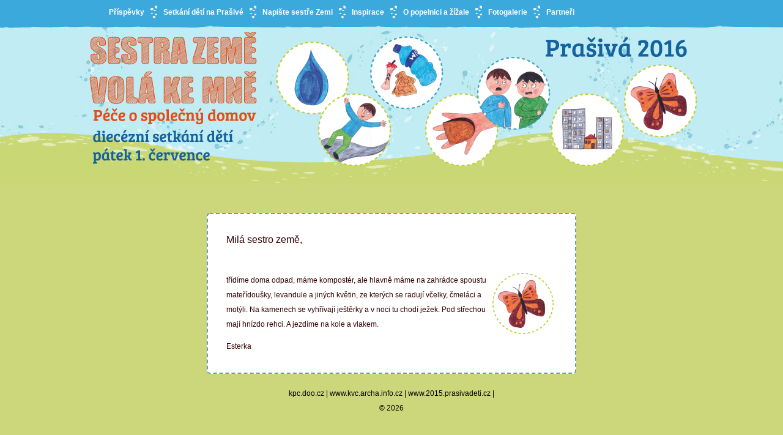

--- FILE ---
content_type: text/html; charset=UTF-8
request_url: https://prasiva2016.prorodiny.cz/esterka/
body_size: 4766
content:
<!DOCTYPE html PUBLIC "-//W3C//DTD XHTML 1.0 Transitional//EN" "http://www.w3.org/TR/xhtml1/DTD/xhtml1-transitional.dtd">
<html xmlns="http://www.w3.org/1999/xhtml" lang="cs">
<head profile="http://gmpg.org/xfn/11">
<meta http-equiv="Content-Type" content="text/html; charset=UTF-8" />
<title>Esterka | Prašivá 2016</title>
<meta name="keywords" content="děti, prašivá, setkání, biskup, otec, diecéze, chléb, zrnka, víra, 1.července, pouť, pomoc, sant egidio" />
<meta name="Author" content="Prašivá" />
<meta name="description" content="Prašivá 2015, Diecézní setkání dětí s otcem biskupem" />
<meta name="robots" content="index, all" />
<meta name="googlebot" content="snippet, archive" />

<link rel="stylesheet" href="https://prasiva2016.prorodiny.cz/wp-content/themes/sykorska/style.css" type="text/css" media="screen" />
<!--[if IE 6]><link rel="stylesheet" href="https://prasiva2016.prorodiny.cz/wp-content/themes/sykorska/style.ie6.css" type="text/css" media="screen" /><![endif]-->
<!--[if IE 7]><link rel="stylesheet" href="https://prasiva2016.prorodiny.cz/wp-content/themes/sykorska/style.ie7.css" type="text/css" media="screen" /><![endif]-->
<link rel="pingback" href="https://prasiva2016.prorodiny.cz/xmlrpc.php" />
<meta name='robots' content='max-image-preview:large' />
<link rel='dns-prefetch' href='//s.w.org' />
<link rel="alternate" type="application/rss+xml" title="Prašivá 2016 &raquo; RSS zdroj" href="https://prasiva2016.prorodiny.cz/feed/" />
<link rel="alternate" type="application/rss+xml" title="Prašivá 2016 &raquo; RSS komentářů" href="https://prasiva2016.prorodiny.cz/comments/feed/" />
<link rel="alternate" type="application/rss+xml" title="Prašivá 2016 &raquo; RSS komentářů pro Esterka" href="https://prasiva2016.prorodiny.cz/esterka/feed/" />
<script type="text/javascript">
window._wpemojiSettings = {"baseUrl":"https:\/\/s.w.org\/images\/core\/emoji\/13.1.0\/72x72\/","ext":".png","svgUrl":"https:\/\/s.w.org\/images\/core\/emoji\/13.1.0\/svg\/","svgExt":".svg","source":{"concatemoji":"https:\/\/prasiva2016.prorodiny.cz\/wp-includes\/js\/wp-emoji-release.min.js?ver=5.9.12"}};
/*! This file is auto-generated */
!function(e,a,t){var n,r,o,i=a.createElement("canvas"),p=i.getContext&&i.getContext("2d");function s(e,t){var a=String.fromCharCode;p.clearRect(0,0,i.width,i.height),p.fillText(a.apply(this,e),0,0);e=i.toDataURL();return p.clearRect(0,0,i.width,i.height),p.fillText(a.apply(this,t),0,0),e===i.toDataURL()}function c(e){var t=a.createElement("script");t.src=e,t.defer=t.type="text/javascript",a.getElementsByTagName("head")[0].appendChild(t)}for(o=Array("flag","emoji"),t.supports={everything:!0,everythingExceptFlag:!0},r=0;r<o.length;r++)t.supports[o[r]]=function(e){if(!p||!p.fillText)return!1;switch(p.textBaseline="top",p.font="600 32px Arial",e){case"flag":return s([127987,65039,8205,9895,65039],[127987,65039,8203,9895,65039])?!1:!s([55356,56826,55356,56819],[55356,56826,8203,55356,56819])&&!s([55356,57332,56128,56423,56128,56418,56128,56421,56128,56430,56128,56423,56128,56447],[55356,57332,8203,56128,56423,8203,56128,56418,8203,56128,56421,8203,56128,56430,8203,56128,56423,8203,56128,56447]);case"emoji":return!s([10084,65039,8205,55357,56613],[10084,65039,8203,55357,56613])}return!1}(o[r]),t.supports.everything=t.supports.everything&&t.supports[o[r]],"flag"!==o[r]&&(t.supports.everythingExceptFlag=t.supports.everythingExceptFlag&&t.supports[o[r]]);t.supports.everythingExceptFlag=t.supports.everythingExceptFlag&&!t.supports.flag,t.DOMReady=!1,t.readyCallback=function(){t.DOMReady=!0},t.supports.everything||(n=function(){t.readyCallback()},a.addEventListener?(a.addEventListener("DOMContentLoaded",n,!1),e.addEventListener("load",n,!1)):(e.attachEvent("onload",n),a.attachEvent("onreadystatechange",function(){"complete"===a.readyState&&t.readyCallback()})),(n=t.source||{}).concatemoji?c(n.concatemoji):n.wpemoji&&n.twemoji&&(c(n.twemoji),c(n.wpemoji)))}(window,document,window._wpemojiSettings);
</script>
<style type="text/css">
img.wp-smiley,
img.emoji {
	display: inline !important;
	border: none !important;
	box-shadow: none !important;
	height: 1em !important;
	width: 1em !important;
	margin: 0 0.07em !important;
	vertical-align: -0.1em !important;
	background: none !important;
	padding: 0 !important;
}
</style>
	<link rel='stylesheet' id='wp-block-library-css'  href='https://prasiva2016.prorodiny.cz/wp-includes/css/dist/block-library/style.min.css?ver=5.9.12' type='text/css' media='all' />
<style id='global-styles-inline-css' type='text/css'>
body{--wp--preset--color--black: #000000;--wp--preset--color--cyan-bluish-gray: #abb8c3;--wp--preset--color--white: #ffffff;--wp--preset--color--pale-pink: #f78da7;--wp--preset--color--vivid-red: #cf2e2e;--wp--preset--color--luminous-vivid-orange: #ff6900;--wp--preset--color--luminous-vivid-amber: #fcb900;--wp--preset--color--light-green-cyan: #7bdcb5;--wp--preset--color--vivid-green-cyan: #00d084;--wp--preset--color--pale-cyan-blue: #8ed1fc;--wp--preset--color--vivid-cyan-blue: #0693e3;--wp--preset--color--vivid-purple: #9b51e0;--wp--preset--gradient--vivid-cyan-blue-to-vivid-purple: linear-gradient(135deg,rgba(6,147,227,1) 0%,rgb(155,81,224) 100%);--wp--preset--gradient--light-green-cyan-to-vivid-green-cyan: linear-gradient(135deg,rgb(122,220,180) 0%,rgb(0,208,130) 100%);--wp--preset--gradient--luminous-vivid-amber-to-luminous-vivid-orange: linear-gradient(135deg,rgba(252,185,0,1) 0%,rgba(255,105,0,1) 100%);--wp--preset--gradient--luminous-vivid-orange-to-vivid-red: linear-gradient(135deg,rgba(255,105,0,1) 0%,rgb(207,46,46) 100%);--wp--preset--gradient--very-light-gray-to-cyan-bluish-gray: linear-gradient(135deg,rgb(238,238,238) 0%,rgb(169,184,195) 100%);--wp--preset--gradient--cool-to-warm-spectrum: linear-gradient(135deg,rgb(74,234,220) 0%,rgb(151,120,209) 20%,rgb(207,42,186) 40%,rgb(238,44,130) 60%,rgb(251,105,98) 80%,rgb(254,248,76) 100%);--wp--preset--gradient--blush-light-purple: linear-gradient(135deg,rgb(255,206,236) 0%,rgb(152,150,240) 100%);--wp--preset--gradient--blush-bordeaux: linear-gradient(135deg,rgb(254,205,165) 0%,rgb(254,45,45) 50%,rgb(107,0,62) 100%);--wp--preset--gradient--luminous-dusk: linear-gradient(135deg,rgb(255,203,112) 0%,rgb(199,81,192) 50%,rgb(65,88,208) 100%);--wp--preset--gradient--pale-ocean: linear-gradient(135deg,rgb(255,245,203) 0%,rgb(182,227,212) 50%,rgb(51,167,181) 100%);--wp--preset--gradient--electric-grass: linear-gradient(135deg,rgb(202,248,128) 0%,rgb(113,206,126) 100%);--wp--preset--gradient--midnight: linear-gradient(135deg,rgb(2,3,129) 0%,rgb(40,116,252) 100%);--wp--preset--duotone--dark-grayscale: url('#wp-duotone-dark-grayscale');--wp--preset--duotone--grayscale: url('#wp-duotone-grayscale');--wp--preset--duotone--purple-yellow: url('#wp-duotone-purple-yellow');--wp--preset--duotone--blue-red: url('#wp-duotone-blue-red');--wp--preset--duotone--midnight: url('#wp-duotone-midnight');--wp--preset--duotone--magenta-yellow: url('#wp-duotone-magenta-yellow');--wp--preset--duotone--purple-green: url('#wp-duotone-purple-green');--wp--preset--duotone--blue-orange: url('#wp-duotone-blue-orange');--wp--preset--font-size--small: 13px;--wp--preset--font-size--medium: 20px;--wp--preset--font-size--large: 36px;--wp--preset--font-size--x-large: 42px;}.has-black-color{color: var(--wp--preset--color--black) !important;}.has-cyan-bluish-gray-color{color: var(--wp--preset--color--cyan-bluish-gray) !important;}.has-white-color{color: var(--wp--preset--color--white) !important;}.has-pale-pink-color{color: var(--wp--preset--color--pale-pink) !important;}.has-vivid-red-color{color: var(--wp--preset--color--vivid-red) !important;}.has-luminous-vivid-orange-color{color: var(--wp--preset--color--luminous-vivid-orange) !important;}.has-luminous-vivid-amber-color{color: var(--wp--preset--color--luminous-vivid-amber) !important;}.has-light-green-cyan-color{color: var(--wp--preset--color--light-green-cyan) !important;}.has-vivid-green-cyan-color{color: var(--wp--preset--color--vivid-green-cyan) !important;}.has-pale-cyan-blue-color{color: var(--wp--preset--color--pale-cyan-blue) !important;}.has-vivid-cyan-blue-color{color: var(--wp--preset--color--vivid-cyan-blue) !important;}.has-vivid-purple-color{color: var(--wp--preset--color--vivid-purple) !important;}.has-black-background-color{background-color: var(--wp--preset--color--black) !important;}.has-cyan-bluish-gray-background-color{background-color: var(--wp--preset--color--cyan-bluish-gray) !important;}.has-white-background-color{background-color: var(--wp--preset--color--white) !important;}.has-pale-pink-background-color{background-color: var(--wp--preset--color--pale-pink) !important;}.has-vivid-red-background-color{background-color: var(--wp--preset--color--vivid-red) !important;}.has-luminous-vivid-orange-background-color{background-color: var(--wp--preset--color--luminous-vivid-orange) !important;}.has-luminous-vivid-amber-background-color{background-color: var(--wp--preset--color--luminous-vivid-amber) !important;}.has-light-green-cyan-background-color{background-color: var(--wp--preset--color--light-green-cyan) !important;}.has-vivid-green-cyan-background-color{background-color: var(--wp--preset--color--vivid-green-cyan) !important;}.has-pale-cyan-blue-background-color{background-color: var(--wp--preset--color--pale-cyan-blue) !important;}.has-vivid-cyan-blue-background-color{background-color: var(--wp--preset--color--vivid-cyan-blue) !important;}.has-vivid-purple-background-color{background-color: var(--wp--preset--color--vivid-purple) !important;}.has-black-border-color{border-color: var(--wp--preset--color--black) !important;}.has-cyan-bluish-gray-border-color{border-color: var(--wp--preset--color--cyan-bluish-gray) !important;}.has-white-border-color{border-color: var(--wp--preset--color--white) !important;}.has-pale-pink-border-color{border-color: var(--wp--preset--color--pale-pink) !important;}.has-vivid-red-border-color{border-color: var(--wp--preset--color--vivid-red) !important;}.has-luminous-vivid-orange-border-color{border-color: var(--wp--preset--color--luminous-vivid-orange) !important;}.has-luminous-vivid-amber-border-color{border-color: var(--wp--preset--color--luminous-vivid-amber) !important;}.has-light-green-cyan-border-color{border-color: var(--wp--preset--color--light-green-cyan) !important;}.has-vivid-green-cyan-border-color{border-color: var(--wp--preset--color--vivid-green-cyan) !important;}.has-pale-cyan-blue-border-color{border-color: var(--wp--preset--color--pale-cyan-blue) !important;}.has-vivid-cyan-blue-border-color{border-color: var(--wp--preset--color--vivid-cyan-blue) !important;}.has-vivid-purple-border-color{border-color: var(--wp--preset--color--vivid-purple) !important;}.has-vivid-cyan-blue-to-vivid-purple-gradient-background{background: var(--wp--preset--gradient--vivid-cyan-blue-to-vivid-purple) !important;}.has-light-green-cyan-to-vivid-green-cyan-gradient-background{background: var(--wp--preset--gradient--light-green-cyan-to-vivid-green-cyan) !important;}.has-luminous-vivid-amber-to-luminous-vivid-orange-gradient-background{background: var(--wp--preset--gradient--luminous-vivid-amber-to-luminous-vivid-orange) !important;}.has-luminous-vivid-orange-to-vivid-red-gradient-background{background: var(--wp--preset--gradient--luminous-vivid-orange-to-vivid-red) !important;}.has-very-light-gray-to-cyan-bluish-gray-gradient-background{background: var(--wp--preset--gradient--very-light-gray-to-cyan-bluish-gray) !important;}.has-cool-to-warm-spectrum-gradient-background{background: var(--wp--preset--gradient--cool-to-warm-spectrum) !important;}.has-blush-light-purple-gradient-background{background: var(--wp--preset--gradient--blush-light-purple) !important;}.has-blush-bordeaux-gradient-background{background: var(--wp--preset--gradient--blush-bordeaux) !important;}.has-luminous-dusk-gradient-background{background: var(--wp--preset--gradient--luminous-dusk) !important;}.has-pale-ocean-gradient-background{background: var(--wp--preset--gradient--pale-ocean) !important;}.has-electric-grass-gradient-background{background: var(--wp--preset--gradient--electric-grass) !important;}.has-midnight-gradient-background{background: var(--wp--preset--gradient--midnight) !important;}.has-small-font-size{font-size: var(--wp--preset--font-size--small) !important;}.has-medium-font-size{font-size: var(--wp--preset--font-size--medium) !important;}.has-large-font-size{font-size: var(--wp--preset--font-size--large) !important;}.has-x-large-font-size{font-size: var(--wp--preset--font-size--x-large) !important;}
</style>
<link rel='stylesheet' id='ap-front-styles-css'  href='https://prasiva2016.prorodiny.cz/wp-content/plugins/accesspress-anonymous-post/css/frontend-style.css?ver=2.1.9' type='text/css' media='all' />
<script type='text/javascript' src='https://prasiva2016.prorodiny.cz/wp-includes/js/jquery/jquery.min.js?ver=3.6.0' id='jquery-core-js'></script>
<script type='text/javascript' src='https://prasiva2016.prorodiny.cz/wp-includes/js/jquery/jquery-migrate.min.js?ver=3.3.2' id='jquery-migrate-js'></script>
<link rel="https://api.w.org/" href="https://prasiva2016.prorodiny.cz/wp-json/" /><link rel="alternate" type="application/json" href="https://prasiva2016.prorodiny.cz/wp-json/wp/v2/posts/548" /><link rel="EditURI" type="application/rsd+xml" title="RSD" href="https://prasiva2016.prorodiny.cz/xmlrpc.php?rsd" />
<link rel="wlwmanifest" type="application/wlwmanifest+xml" href="https://prasiva2016.prorodiny.cz/wp-includes/wlwmanifest.xml" /> 
<link rel="canonical" href="https://prasiva2016.prorodiny.cz/esterka/" />
<link rel='shortlink' href='https://prasiva2016.prorodiny.cz/?p=548' />
<link rel="alternate" type="application/json+oembed" href="https://prasiva2016.prorodiny.cz/wp-json/oembed/1.0/embed?url=https%3A%2F%2Fprasiva2016.prorodiny.cz%2Festerka%2F" />
<link rel="alternate" type="text/xml+oembed" href="https://prasiva2016.prorodiny.cz/wp-json/oembed/1.0/embed?url=https%3A%2F%2Fprasiva2016.prorodiny.cz%2Festerka%2F&#038;format=xml" />
<link rel="shortcut icon" href="https://prasiva2016.prorodiny.cz/wp-content/themes/sykorska/favicon.ico" />
		<script type="text/javascript" src="https://prasiva2016.prorodiny.cz/wp-content/themes/sykorska/script.js"></script>
</head>
<body 
class="post-template-default single single-post postid-548 single-format-standard">
<div id="art-main">
    <div class="cleared reset-box"></div>
    <div class="art-bar art-nav">
        <div class="art-nav-outer">
        <div class="art-nav-wrapper">
        <div class="art-nav-inner">
    	
<ul class="art-hmenu">
	<li class="menu-item-4"><a href="https://prasiva2016.prorodiny.cz" title="Příspěvky">Příspěvky</a>
	</li>
	<li class="menu-item-9"><a href="https://prasiva2016.prorodiny.cz/setkani-deti-na-prasive/" title="Setkání dětí na Prašivé">Setkání dětí na Prašivé</a>
	</li>
	<li class="menu-item-11"><a href="https://prasiva2016.prorodiny.cz/napiste-sestre-zemi/" title="Napište sestře Zemi">Napište sestře Zemi</a>
	</li>
	<li class="menu-item-137"><a href="https://prasiva2016.prorodiny.cz/inspirace/" title="Inspirace">Inspirace</a>
	</li>
	<li class="menu-item-139"><a href="https://prasiva2016.prorodiny.cz/o-zizale-a-popelnici/" title="O popelnici a žížale">O popelnici a žížale</a>
	</li>
	<li class="menu-item-13"><a href="https://prasiva2016.prorodiny.cz/fotogalerie/" title="Fotogalerie">Fotogalerie</a>
	</li>
	<li class="menu-item-15"><a href="https://prasiva2016.prorodiny.cz/nasi-partneri/" title="Partneři">Partneři</a>
	</li>
</ul>
        </div>
        </div>
        </div>
    </div>
    <div class="cleared reset-box"></div>
    <div class="art-header"> 
        <div class="art-header-position">
            <div class="art-header-wrapper">
                <div class="cleared reset-box"></div>
                <div class="art-header-inner">
                <div class="art-headerobject"></div>
                <div class="art-logo">
                                                <div class="art-logo-name"><a href="https://prasiva2016.prorodiny.cz/">Prašivá 2016</a></div>
                                                </div>
                </div>
            </div>
        </div>
    </div>
    <div class="cleared reset-box"></div>
    <div class="art-box art-sheet">
        <div class="art-box-body art-sheet-body">

	<div id="primary" class="content-area">
		<main id="main" class="site-main" role="main">
<div class="art-boxpost">
		<div class="mila">Milá sestro země,</div>	

<div class="art-box art-post post-548 post type-post status-publish format-standard has-post-thumbnail hentry category-druhy" id="post-548">
	    <div class="art-box-body art-post-body">
	            <div class="art-post-inner art-article">
	            	                <div class="art-postcontent">
	                    <!-- article-content -->
	                    <p><img width="100" height="100" src="https://prasiva2016.prorodiny.cz/wp-content/uploads/2016/03/w_ohrozene_druhy.png" class="attachment-full size-full wp-post-image" alt="" /></p><p>třídíme doma odpad, máme kompostér, ale hlavně máme na zahrádce spoustu mateřídoušky,  levandule a jiných květin, ze kterých se radují včelky, čmeláci a motýli. Na kamenech se vyhřívají ještěrky a v noci tu chodí ježek. Pod střechou mají hnízdo rehci. A jezdíme na kole a vlakem.</p>
	                    <!-- /article-content -->
	                </div>
	                <div class="cleared"></div>
	                Esterka	            </div>
			<div class="cleared"></div>
	    </div>
	</div>
	
	

	
	<nav class="navigation post-navigation" aria-label="Příspěvky">
		<h2 class="screen-reader-text">Navigace pro příspěvek</h2>
		<div class="nav-links"><div class="nav-previous"><a href="https://prasiva2016.prorodiny.cz/eliska/" rel="prev"><span class="meta-nav" aria-hidden="true"></span> <span class="screen-reader-text"><< Předchozí pohlednice</span> <span class="post-title"> </span></a></div><div class="nav-next"><a href="https://prasiva2016.prorodiny.cz/jiri-a-krystynka/" rel="next"><span class="meta-nav" aria-hidden="true"></span> <span class="screen-reader-text">Další pohlednice >></span> <span class="post-title"> </span></a></div></div>
	</nav>		</main>

<!-- .site-main -->
	</div><!-- .content-area -->

    <div class="art-footer">
                <div class="art-footer-body">
                


                    <a href="https://prasiva2016.prorodiny.cz/feed/" class='art-rss-tag-icon' title="Prašivá 2016 RSS Feed"></a>
                            <div class="art-footer-text">
                                <p><a href="http://kpc.doo.cz" target="blank">kpc.doo.cz</a> | <a href="http://kvc.archa.info/" target="blank">www.kvc.archa.info.cz</a> | <a href="http://www.2015.prasivadeti.cz" target="blank">www.2015.prasivadeti.cz</a> |</p><p> © 2026</p>                            </div>
                    <div class="cleared"></div>
                </div>
            </div>
    		<div class="cleared"></div>
        </div>
    </div>
    <div class="cleared"></div>
       <div class="cleared"></div>
</div>
    <div id="wp-footer">
	        <script type='text/javascript' src='https://prasiva2016.prorodiny.cz/wp-includes/js/comment-reply.min.js?ver=5.9.12' id='comment-reply-js'></script>
<script type='text/javascript' id='ap-frontend-js-js-extra'>
/* <![CDATA[ */
var ap_form_required_message = "This field is required";
var ap_captcha_error_message = "Sum is not correct.";
/* ]]> */
</script>
<script type='text/javascript' src='https://prasiva2016.prorodiny.cz/wp-content/plugins/accesspress-anonymous-post/js/frontend.js?ver=2.1.9' id='ap-frontend-js-js'></script>
	        <!-- 37 queries. 0,153 seconds. -->
    </div>
</body>
</html>



--- FILE ---
content_type: text/css
request_url: https://prasiva2016.prorodiny.cz/wp-content/themes/sykorska/style.css
body_size: 7602
content:
/*
Theme Name: sykorska
Theme URI: 
Description: Artisteer-generated theme
Version: 1.0
Author: Zuzana Sýkorská
Author URI: http://wwww.zuzana.sykorsky.cz/
Tags: fixed width, left sidebar, two columns, valid XHTML, widgets
*/

/* begin Page */
/* Created by Artisteer v3.1.0.48375 */

#art-main, table
{
   font-family: Verdana, Geneva, Arial, Helvetica, Sans-Serif;
   font-style: normal;
   font-weight: normal;
   font-size: 12px;
   line-height: 24px;

}

h1, h2, h3, h4, h5, h6, p, a, ul, ol, li
{
   margin: 0;
   padding: 0;
}

.art-postcontent,
.art-postheadericons,
.art-postfootericons,
.art-blockcontent-body,
ul.art-vmenu a 
{
   text-align: left;
}

.art-postcontent,
.art-postcontent li,
.art-postcontent table,
.art-postcontent a,
.art-postcontent a:link,
.art-postcontent a:visited,
.art-postcontent a.visited,
.art-postcontent a:hover,
.art-postcontent a.hovered
{
   font-family: Verdana, Geneva, Arial, Helvetica, Sans-Serif;
   text-align: left;
color: #330000;

}

.art-postcontent p
{
   margin: 12px 0;
}

.art-postcontent h1, .art-postcontent h1 a, .art-postcontent h1 a:link, .art-postcontent h1 a:visited, .art-postcontent h1 a:hover,
.art-postcontent h2, .art-postcontent h2 a, .art-postcontent h2 a:link, .art-postcontent h2 a:visited, .art-postcontent h2 a:hover,
.art-postcontent h3, .art-postcontent h3 a, .art-postcontent h3 a:link, .art-postcontent h3 a:visited, .art-postcontent h3 a:hover,
.art-postcontent h4, .art-postcontent h4 a, .art-postcontent h4 a:link, .art-postcontent h4 a:visited, .art-postcontent h4 a:hover,
.art-postcontent h5, .art-postcontent h5 a, .art-postcontent h5 a:link, .art-postcontent h5 a:visited, .art-postcontent h5 a:hover,
.art-postcontent h6, .art-postcontent h6 a, .art-postcontent h6 a:link, .art-postcontent h6 a:visited, .art-postcontent h6 a:hover,
.art-blockheader .t, .art-blockheader .t a, .art-blockheader .t a:link, .art-blockheader .t a:visited, .art-blockheader .t a:hover,
.art-vmenublockheader .t, .art-vmenublockheader .t a, .art-vmenublockheader .t a:link, .art-vmenublockheader .t a:visited, .art-vmenublockheader .t a:hover,
.art-logo-name, .art-logo-name a, .art-logo-name a:link, .art-logo-name a:visited, .art-logo-name a:hover,
.art-logo-text, .art-logo-text a, .art-logo-text a:link, .art-logo-text a:visited, .art-logo-text a:hover,
.art-postheader, .art-postheader a, .art-postheader a:link, .art-postheader a:visited, .art-postheader a:hover
{
   font-family: Verdana, Geneva, Arial, Helvetica, Sans-Serif;
   font-style: normal;
   font-weight: bold;
   font-size: 22px;
   text-decoration: none;
}

.art-postcontent a
{
   text-decoration: underline;
   color: #330000;
}

.art-postcontent a:link
{
   text-decoration: underline;
   color: #330000;
}

.art-postcontent a:visited, .art-postcontent a.visited
{
   color: #330000;
}

.art-postcontent  a:hover, .art-postcontent a.hover
{
   text-decoration: underline;
   color: #ff0000;
}

.art-postcontent h1
{
   color: #330000;
   margin: 10px 0 0;
}

.art-blockcontent h1
{
   margin: 10px 0 0;
}

.art-postcontent h2
{
   color: #330000;
   margin: 10px 0 0;
   font-size: 14px;
}

.art-blockcontent h2
{
   margin: 10px 0 0;
   font-size: 20px;
}

.art-postcontent h2 a, .art-postcontent h2 a:link, .art-postcontent h2 a:hover, .art-postcontent h2 a:visited, .art-blockcontent h2 a, .art-blockcontent h2 a:link, .art-blockcontent h2 a:hover, .art-blockcontent h2 a:visited 
{
   font-size: 20px;
}

.art-postcontent h3
{
   color: #000;
   margin: 10px 0 0;
   font-size: 18px;
}

.art-blockcontent h3
{
   margin: 10px 0 0;
   font-size: 18px;
}

.art-postcontent h3 a, .art-postcontent h3 a:link, .art-postcontent h3 a:hover, .art-postcontent h3 a:visited, .art-blockcontent h3 a, .art-blockcontent h3 a:link, .art-blockcontent h3 a:hover, .art-blockcontent h3 a:visited 
{
   font-size: 18px;
}

.art-postcontent h4
{
   color: #000;
   margin: 10px 0 0;
   font-size: 15px;
}

.art-blockcontent h4
{
   margin: 10px 0 0;
   font-size: 15px;
}

.art-postcontent h4 a, .art-postcontent h4 a:link, .art-postcontent h4 a:hover, .art-postcontent h4 a:visited, .art-blockcontent h4 a, .art-blockcontent h4 a:link, .art-blockcontent h4 a:hover, .art-blockcontent h4 a:visited 
{
   font-size: 15px;
}

.art-postcontent h5
{
   color: #000;
   margin: 20px;
   font-size: 13px;
}

.art-blockcontent h5
{
   margin: 20px;
   font-size: 13px;
}

.art-postcontent h5 a, .art-postcontent h5 a:link, .art-postcontent h5 a:hover, .art-postcontent h5 a:visited, .art-blockcontent h5 a, .art-blockcontent h5 a:link, .art-blockcontent h5 a:hover, .art-blockcontent h5 a:visited 
{
   font-size: 13px;
}

.art-postcontent h6
{
   color: #006699;
   margin: 0px 0 0;
   font-size: 13px;
line-height: 1;
}

.art-blockcontent h6

{
   margin: 0px 0 0;
   font-size: 13px;
line-height: 1;
}

.art-postcontent h6
{
   color: #006699;
   margin: 0px 0 0;
   font-size: 13px;
line-height: 1;
}
.art-postcontent h6 a, .art-postcontent h6 a:link, .art-postcontent h6 a:hover, .art-postcontent h6 a:visited, .art-blockcontent h6 a, .art-blockcontent h6 a:link, .art-blockcontent h6 a:hover, .art-blockcontent h6 a:visited 
{
   font-size: 13px;
}

ul
{
   list-style-type: none;
}

ol
{
   list-style-position: inside;
}

html, body
{
   height:100%;
}

#art-main
{
   position: relative;
   z-index: 0;
   width: 100%;
   min-height: 100%;
   left: 0;
   top: 0;
   cursor:default;
   overflow:hidden;
}

body
{
   padding: 0;
   margin:0;
   min-width: 1000px;
   color: #330000;
   background-color: #cbd77a;
background-image: url('images/back.jpg');
   background-repeat: repeat-x;







}

.cleared
{
   display:block;
   clear: both;
   float: none;
   margin: 0;
   padding: 0;
   border: none;
   font-size: 0;
   height:0;
   overflow:hidden;
}

.reset-box
{
   overflow:hidden;
   display:table;
}

form
{
   padding: 0 !important;
   margin: 0 !important;
}

table.position
{
   position: relative;
   width: 100%;
   table-layout: fixed;
}

/* Start Box */
.art-box, .art-box-body {
   margin:0 auto;
   position:relative;
}
.art-box:before, .art-box:after, .art-box-body:before, .art-box-body:after {
   position:absolute;
   top:0;
   bottom:0;
   content:' ';
   background-repeat: no-repeat;
   line-height:0;
}
.art-box:before,.art-box-body:before{
   left:0;
}
.art-box:after,.art-box-body:after{
   right:0;
}
.art-box:before {
   overflow:hidden;
   background-position: bottom left;
   direction: ltr;
   z-index:-3;
}
.art-box:after {
   background-position: bottom right;
   z-index:-3;
}
.art-box-body:before, .art-box-body:after {
   background-repeat:repeat-y;
}
.art-box-body:before {
   background-position: top left;
   z-index:-3;
}
.art-box-body:after {
   background-position: top right;
   z-index:-3;
}

.art-box .art-box:before, .art-box .art-box:after, .art-box-body .art-box-body:before, .art-box-body .art-box-body:after {
   z-index:-2;
}
.art-box .art-box .art-box:before, .art-box .art-box .art-box:after, .art-box-body .art-box-body .art-box-body:before, .art-box-body .art-box-body .art-box-body:after {
   z-index:-1;
}
/* End Box */

/* Start Bar */
.art-bar {
   position:relative;
}
.art-bar:before, .art-bar:after {
   position:absolute;
   top:0;
   bottom:0;
   content:' ';
   background-repeat:repeat;
   z-index:-1;
}
.art-bar:before {
   left:0;
   background-position: top left;
}
.art-bar:after {
   right:0;
   background-position: top right;
}
/* End Bar */

li h1, .art-postcontent li h1, .art-blockcontent-body li h1 
{
   margin:1px;
} 
li h2, .art-postcontent li h2, .art-blockcontent-body li h2 
{
   margin:1px;
} 
li h3, .art-postcontent li h3, .art-blockcontent-body li h3 
{
   margin:1px;
} 
li h4, .art-postcontent li h4, .art-blockcontent-body li h4 
{
   margin:1px;
} 
li h5, .art-postcontent li h5, .art-blockcontent-body li h5 
{
   margin:1px;
} 
li h6, .art-postcontent li h6, .art-blockcontent-body li h6 
{
   margin:1px;
} 
li p, .art-postcontent li p, .art-blockcontent-body li p 
{
   margin:1px;
} 
/* end Page */

/* begin Menu */
/* menu structure */

ul.art-hmenu a, ul.art-hmenu a:link, ul.art-hmenu a:visited, ul.art-hmenu a:hover 
{
   outline: none;
   position: relative;
   z-index: 11;
}

ul.art-hmenu, ul.art-hmenu ul
{
   display: block;
   margin: 0;
   padding: 0;
   border: 0;
   list-style-type: none;
}

ul.art-hmenu li
{
   margin: 0;
   padding: 0;
   border: 0;
   display: block;
   float: left;
   position: relative;
   z-index: 5;
   background: none;
}

ul.art-hmenu li:hover{
   z-index: 10000;
   white-space: normal;
}
ul.art-hmenu li li{
   float: none;
   width: auto;
}
ul.art-hmenu li:hover>ul {
   visibility: visible;
   top: 100%;
}
ul.art-hmenu li li:hover>ul {
   top: 0;
   left: 100%;
}
ul.art-hmenu:after, ul.art-hmenu ul:after
{
   content: ".";
   height: 0;
   display: block;
   visibility: hidden;
   overflow: hidden;
   clear: both;
}
ul.art-hmenu, ul.art-hmenu ul {
   min-height: 0;
}

ul.art-hmenu ul
{
   visibility: hidden;
   position: absolute;
   z-index: 10;
   left: 0;
   top: 0;
   background-image: url('images/spacer.gif');
   padding: 0;
   margin: -10px 0 0 -30px;
}

ul.art-hmenu ul.art-hmenu-left-to-right {
   right: auto;
   left: 0;
   margin: -10px 0 0 -30px;
}
ul.art-hmenu ul.art-hmenu-right-to-left {
   left: auto;
   right: 0;
   margin: -10px -30px 0 0;
}

ul.art-hmenu ul ul
{
   padding: 10px 30px 30px 10px;
   margin: -30px 0 0 -10px;
   margin-left: -11px;
   z-index: -1;
}

ul.art-hmenu ul ul.art-hmenu-left-to-right
{
   right: auto;
   left: 0;
   padding: 30px 30px 30px 10px;
   margin: -30px 0 0 -10px;
   margin-left: -11px;
}

ul.art-hmenu ul ul.art-hmenu-right-to-left
{
   left: auto;
   right: 0;
   padding: 30px 10px 30px 30px;
   margin: -30px -10px 0 0;
   margin-right: -11px;
}

ul.art-hmenu li li:hover>ul.art-hmenu-left-to-right {
   right: auto;
   left: 100%;
}
ul.art-hmenu li li:hover>ul.art-hmenu-right-to-left {
   left: auto;
   right: 100%;
}

ul.art-hmenu{
   position:relative;
   padding: 3px 17px 7px 17px;
   float: left;
}

/* end menu structure */

/* menu bar */

.art-nav
{
   width:1000px;
   margin:0 auto;
   min-height: 44px;
   z-index: 100;
   margin-top: 0;
   margin-bottom: -3px;
}

.art-nav:before, .art-nav:after{
   background-image: url('');

}
.art-nav:before{
   right: 24px;
}
.art-nav:after{
   width: 24px;
}
/* end menu bar */
.art-nav-outer{
   position:absolute;
   width:100%;
}
.art-nav-wrapper 
{
   position: relative;
   width:1000px;
   margin:0 auto;
}

.art-nav-inner{
   margin: 0 11px;
}

/* end Menu */

/* begin MenuItem */
ul.art-hmenu>li>a
{
   position: relative;
   display: block;
   height: 34px;
   cursor: pointer;
font-weight: bold;
 
   color: #fff;
   padding: 0 10px;
   line-height: 34px;
   text-align: center;
}

ul.art-hmenu>li>a:before, ul.art-hmenu>li>a:after
{
   position: absolute;
   display: block;
   content:' ';
   top: 0;
   bottom:0;
   z-index: -1;
}

ul.art-hmenu>li>a:before
{
   left: 0;
   right: 1px;
   background-position: top left;
}

ul.art-hmenu>li>a:after
{
   width: 1px;
   right: 0;
   background-position: top right;
}

.art-hmenu a, .art-hmenu a:link, .art-hmenu a:visited, .art-hmenu a:hover
{
   text-align: left;
   text-decoration: none;
}

ul.art-hmenu>li>a.active:before {
   background-position: bottom left;
} 
ul.art-hmenu>li>a.active:after {
   background-position: bottom right;
}
ul.art-hmenu>li>a.active {
   color: #ffff00;
}

ul.art-hmenu>li>a:hover:before, ul.art-hmenu>li:hover>a:before {
   background-position: center left;
}
ul.art-hmenu>li>a:hover:after, ul.art-hmenu>li:hover>a:after {
   background-position: center right;
}
ul.art-hmenu>li>a:hover, ul.art-hmenu>li:hover>a{
   color: #ffff00;
}

/* end MenuItem */

/* begin MenuSeparator */
ul.art-hmenu>li:before
{
   position:absolute;
   display: block;
   content:' ';
   top:0;
   left:  -11px;
   width:11px;
   height: 34px;
   background: url('images/menuseparator.png') center center no-repeat;
}

ul.art-hmenu>li {
   margin-left:11px;
}
ul.art-hmenu>li:first-child {
   margin-left:0;
}

ul.art-hmenu>li:first-child:before{
   display:none;
}
/* end MenuSeparator */

/* begin MenuSubItem */
.art-hmenu ul a
{
   display: block;
   white-space: nowrap;
   height: 26px;
   background-image: url('images/subitem.png');
   background-position: left top;
   background-repeat: repeat-x;
   border-top-width: 0;
   border-color: #ffffff;
   min-width: 15em;
   text-align: left;
   text-decoration: none;
   line-height: 26px;
   color: #FFFFFF;
   margin:0;
   padding: 0 12px;
}

.art-hmenu ul>li:first-child>a
{
   border-top-width: 1px;
}

.art-hmenu ul a:link, .art-hmenu ul a:visited, .art-hmenu ul a:hover, .art-hmenu ul a:active
{
   text-align: left;
   text-decoration: bold;
   line-height: 26px;
   color: #FFFFFF;
   margin:0;
   padding: 0 12px;
}

.art-hmenu ul li a:hover
{
   color: #000000;
   background-position: left bottom;
   border-color: #ffffff;
   border-top-width: 1px !important;
}

.art-hmenu ul li a.art-hmenu-before-hovered
{
   border-bottom-width: 0 !important;
}

.art-hmenu ul li:hover>a
{
   color: #000000;
   background-position: left bottom;
   border-color: #ffffff;
   border-top-width: 0px !important;
}

/* end MenuSubItem */

/* begin Header */
div.art-header
{
   margin: 0 auto;
   position: relative;
   z-index: -5;
   width:1000px;
   height: 240px;
   margin-top: 0;
   margin-bottom: 0;
   background-image: url('images/header-object.png');}

.art-header-position
{
   position: absolute;
   top: 0;
   right: 0;
   left: 0;
} 

.art-header-wrapper 
{
   position: relative;
   top:0;
   width:1000px;
   margin:0 auto;
}
.art-header-inner 
{
   position: relative;
   margin: 0 0px;
}

/* end Header */

/* begin HeaderObject */
div.art-headerobject
{
   display: block;
   left: 100%;
   z-index: -5;
   position: absolute;
   top: 0;
margin-left: -1000px;
   width: 1000px;
   height: 300px;

}



/* end HeaderObject */

/* begin Logo */
div.art-logo
{
   display: block;
height: 300px;
width: 250px;
opacity: 0,2;
   position: absolute;
   top: 50px;
   left: 0;
   margin-left: 12px;

}

.art-logo-name
{

height: 300px;
width: 300px;
   text-align: left;
   font-size: 41px;

   padding: 0;
   margin: 0;
   color: #ffffff !important;
}
.art-logo-name a, 
.art-logo-name a:link, 
.art-logo-name a:visited, 
.art-logo-name a:hover
{
opacity: 0;  
 font-size: 80px;
line-height: 100%;
height: 300px;
width: 300px;
   padding: 20px;
   margin: 0;
   color: #ffffff !important;
}

.art-logo-text
{
   display: block;
min-height: 300px;
min-width: 300px;
   text-align: left;
   font-family: Verdana, Geneva, Arial, Helvetica, Sans-Serif;
   padding: 0;
   margin: 0;
   color: #000000 !important;
}
.art-logo-text a,
.art-logo-text a:link,
.art-logo-text a:visited,
.art-logo-text a:hover
{
   font-family: Verdana, Geneva, Arial, Helvetica, Sans-Serif;
   padding: 0;
   margin: 0px;
   color: #000000 !important;
}

/* end Logo */

/* begin Box, Sheet */
.art-sheet
{
   max-width:1000px;
   margin-top: -3px;
z-index: +5;
   margin-bottom: -3px;
   cursor:auto;
   width: 1000px;
}
.art-sheet-body 
{
   padding:11px;
   min-width:38px;
   min-height:38px;
   padding-top:20px;
   padding-bottom:11px;
}
.art-sheet:before, .art-sheet:after 
{
   content: url('images/sheet_t.png');
   font-size: 0;
   background-image: url('images/sheet_b.png');
}
.art-sheet:after{
   clip:rect(auto, auto, auto, 970px);
}
.art-sheet:before,.art-sheet-body:before{
   right:30px;
}
.art-sheet-body:after{
   width: 30px;
   top:30px;
   bottom:30px;
   background-image:url('images/sheet.png');
}
.art-sheet-body:before{
   top:30px;
   bottom:30px;
   background-image:url('images/sheet.png');
}

/* end Box, Sheet */

/* begin Layout */
.art-layout-wrapper
{
   position:relative;
   margin:0 auto 0 auto;
}

.art-content-layout
{
   display: table;
   width:100%;
   table-layout: fixed;
   border-collapse: collapse;
}

.art-content-layout-row {
   display: table-row;
}

.art-layout-cell
{
   display: table-cell;
   vertical-align: top;
}
/* end Layout */

/* begin Box, Block, VMenuBlock */
.art-vmenublock
{
   max-width:978px;
   margin: 0;
}
.art-vmenublock-body 
{
   padding:0;
}

/* end Box, Block, VMenuBlock */

/* begin BlockHeader, VMenuBlockHeader */
.art-vmenublockheader {
   margin-bottom: 0;
   min-height: 33px;
   line-height:33px;
}
.art-vmenublockheader:before, .art-vmenublockheader:after{
   background-image: url('images/vmenublockheader.png');
}
.art-vmenublockheader:before{
   right: 22px;
}
.art-vmenublockheader:after{
   width: 22px;
}

.art-vmenublockheader .t
{
   min-height: 33px;
   line-height:33px;
   color: #000000;
   font-family: Verdana, Geneva, Arial, Helvetica, Sans-Serif;
   font-size: 11px;
   margin:0;
   padding: 0 10px 0 28px;
   white-space: nowrap;
}

.art-vmenublockheader .t a,
.art-vmenublockheader .t a:link,
.art-vmenublockheader .t a:visited, 
.art-vmenublockheader .t a:hover
{
   color: #000000;
   font-family: Verdana, Geneva, Arial, Helvetica, Sans-Serif;
   font-size: 11px;
}

/* end BlockHeader, VMenuBlockHeader */

/* begin Box, Box, VMenuBlockContent */
.art-vmenublockcontent
{
   max-width:978px;
}
.art-vmenublockcontent-body 
{
   padding:0;
}

/* end Box, Box, VMenuBlockContent */

/* begin VMenu */
ul.art-vmenu, ul.art-vmenu ul
{
   list-style: none;
   display: block;
}

ul.art-vmenu, ul.art-vmenu li
{
   display: inline;
   margin: 0;
   padding: 0;
   width: auto;
   line-height: 0;
}

ul.art-vmenu
{
   margin-top: 0;
   margin-bottom: 0;
}

ul.art-vmenu ul
{
   display: none;
   margin: 0;
   padding: 0;
   position:relative;
   margin-left: 0;
   margin-right: 0;
}

ul.art-vmenu ul.active
{
   display: block;
}
/* end VMenu */

/* begin VMenuItem */
ul.art-vmenu a 
{
   display: inline;
   cursor: pointer;
   z-index:0;
   text-decoration: none;
   font-family: Verdana, Geneva, Arial, Helvetica, Sans-Serif;
   font-style: normal;
   font-weight: normal;
   font-size: 12px;
   margin-left:0;
   margin-right:0;
   position:relative;
}

ul.art-vmenu li{
   position:relative;
}

ul.art-vmenu>li>a 
{
   color: #000000;
   padding: 0 7px 0 7px;
   height: 28px;
   line-height: 28px;
   white-space: nowrap;
}

ul.art-vmenu>li>a.active {
   color: #000000;
}
ul.art-vmenu a:hover, ul.art-vmenu a.active:hover {
   color: #000000;
}

ul.art-vmenu>li>a:before, ul.art-vmenu>li>a:after 
{
   position: absolute;
   display: inline;
   content: ' ';
   z-index:-1;
   background-image: url('images/vmenuitem.png');
   top:0;
   height:28px;
}

ul.art-vmenu>li>a:before{
   left: 0;
   right: 0;
   background-position: top left;
}
ul.art-vmenu>li>a:after{
   width: 0;
   right: 0;
   background-position: top right;
}
ul.art-vmenu>li>a.active:before {
   background-position: bottom left;
}
ul.art-vmenu>li>a.active:after {
   background-position: bottom right;
}
ul.art-vmenu>li>a:hover {
   background-color: transparent;
}
ul.art-vmenu>li>a:hover:before  {
   background-position: center left;
}
ul.art-vmenu>li>a:hover:after {
   background-position: center right;
}

ul.art-vmenu>li{
   margin-top:4px;
}
ul.art-vmenu>li>ul{
   margin-top:4px;
   padding-bottom: 0;
}
ul.art-vmenu>li:first-child{
   margin-top:0;
}

/* end VMenuItem */

/* begin VMenuSubItem */
ul.art-vmenu ul li{
   margin: 0;
   padding: 0;
}
ul.art-vmenu li li, ul.art-vmenu li li a {
   position:relative;
}

ul.art-vmenu ul a
{
   display: block;
   position:relative;
   white-space: nowrap;
   height: 26px;
   overflow: visible;
   background-image: url('images/vsubitem.png');
   background-repeat: repeat-x;
   background-position: top left;
   padding:0;
   padding-left:15px;
   padding-right:15px;
   line-height: 26px;
   color: #000;
   margin-left: 0;
   margin-right: 0;
}

ul.art-vmenu ul a.active{
   background-position: bottom left;
}
ul.art-vmenu ul a:hover{
   background-position: center left;
   line-height: 26px;
   color: #000;
   margin-left: 0;
   margin-right: 0;
}
ul.art-vmenu ul li li a:hover, ul.art-vmenu ul li li a:hover.active{
   background-position: left center;
}

ul.art-vmenu ul a:link, ul.art-vmenu ul a:visited, ul.art-vmenu ul a:active
{
   line-height: 26px;
   color: #000;
   margin-left: 0;
   margin-right: 0;
}

ul.art-vmenu>li>ul>li:first-child{
   padding-top: 0;
   margin-top:0;
}
 
ul.art-vmenu li li{
   position:relative;
   margin-top:0;
}

ul.art-vmenu ul ul a{
   padding-left:30px;
}
ul.art-vmenu ul ul ul a{
   padding-left:45px;
}
ul.art-vmenu ul ul ul ul a{
   padding-left:60px;
}
ul.art-vmenu ul ul ul ul ul a{
   padding-left:75px;
}

ul.art-vmenu ul li a.active {
   color: #000;
}
ul.art-vmenu ul li a:hover, ul.art-vmenu ul li a:hover.active {
   color: #D9D5CE;
}

ul.art-vmenu li li a {
   border: 1px solid transparent;
   border-style: none solid;
   border-width: 0 1px;
   margin-top: 1px;
   margin-bottom: 1px;
   border-color: #D9D5CE;
}
ul.art-vmenu li li a.active:hover {
   border-color: #D9D5CE;
}

ul.art-vmenu li li a span.border-top, ul.art-vmenu li li a span.border-bottom
{
   display: block;
   position: absolute;
   content: ' ';
   left: -1px;
   right: -1px;
   height: 1px;
   background-color: transparent;
   z-index: -1;
}
ul.art-vmenu li li a span.border-top {
   top: -1px;
   background-color: #D9D5CE;
}
ul.art-vmenu li li a span.border-bottom {
   bottom: -1px;
   background-color: #D9D5CE;
}
ul.art-vmenu li li a.active:hover span.border-top, ul.art-vmenu li li a.active:hover span.border-bottom {
   background-color: transparent;
}

ul.art-vmenu li li a.active:hover span.border-top, ul.art-vmenu li li a.active:hover span.border-bottom {
   background-color: #D9D5CE;
}
ul.art-vmenu li li a.active {
   border-color: #B1A89A;
   z-index: 1;
}
ul.art-vmenu li li a.active span.border-top, ul.art-vmenu li li a.active span.border-bottom {
   background-color: #B1A89A;
   z-index: 1;
}
ul.art-vmenu li li a:hover {
   border-color: #B1A89A !important;
   z-index: 2;
}
ul.art-vmenu li li a:hover span.border-top, ul.art-vmenu li li a:hover span.border-bottom {
   background-color: #B1A89A !important;
   z-index: 2;
}

/* end VMenuSubItem */

/* begin Box, Block */
.art-block
{
   max-width:978px;
   margin: 5px;
}
.art-block-body 
{
   padding:0;
}

div.art-block img
{
   /* WARNING do NOT collapse this to 'border' - inheritance! */
  border-width: 0;
   margin: 10px;
}

/* end Box, Block */

/* begin BlockHeader */
.art-blockheader {
   margin-bottom: 4px;
   min-height: 33px;
   line-height:33px;
}
.art-blockheader:before, .art-blockheader:after{
   background-image: url('images/blockheader.png');
}
.art-blockheader:before{
   right: 1px;
}
.art-blockheader:after{
   width: 1px;
}

.art-blockheader .t
{
   min-height: 33px;
   line-height:33px;
   color: #000;
   font-family: Verdana, Geneva, Arial, Helvetica, Sans-Serif;
   font-size: 13px;
   margin:0;
   padding: 0 11px 0 11px;
   white-space: nowrap;
}

.art-blockheader .t a,
.art-blockheader .t a:link,
.art-blockheader .t a:visited, 
.art-blockheader .t a:hover
{
   color: #000;
   font-family: Verdana, Geneva, Arial, Helvetica, Sans-Serif;
   font-size: 13px;
}

/* end BlockHeader */

/* begin Box, BlockContent */
.art-blockcontent
{
   max-width:978px;
}
.art-blockcontent-body 
{
   padding:10px 0px 0px 0px;
   color: #000;
   font-family: Verdana, Geneva, Arial, Helvetica, Sans-Serif;
line-height: 20px;
   font-size: 10px;

}
.art-blockcontent-body table,
.art-blockcontent-body li, 
.art-blockcontent-body a,
.art-blockcontent-body a:link,
.art-blockcontent-body a:visited,
.art-blockcontent-body a:hover
{
   color: #ffffff;
   font-family: Verdana, Geneva, Arial, Helvetica, Sans-Serif;
   font-size: 12px;
text-decoration: none;
}

.art-blockcontent-body p
{
   margin:0 5px;
}

.art-blockcontent-body a, .art-blockcontent-body a:link
{
   color: #000;
   text-decoration: none;
   padding: 10px 0px 0px 0px;
background-color: #d9ebef;
}

.art-blockcontent-body a:visited, .art-blockcontent-body a.visited
{
   color: #ffffff;
   text-decoration: none;
}

.art-blockcontent-body a:hover, .art-blockcontent-body a.hover
{
   color: #dcda00;
   text-decoration: none;
}

.art-blockcontent-body ul li
{
   line-height: 125%;
   color: #000;
   margin: 20px 0 0 10px;
   padding: 0 0 0 5px;
}
/* end Box, BlockContent */

/* begin Button */
span.art-button-wrapper>a.art-button,
span.art-button-wrapper>a.art-button:link,
span.art-button-wrapper>input.art-button,
span.art-button-wrapper>button.art-button
{
   text-decoration: none;
   font-family: Verdana, Geneva, Arial, Helvetica, Sans-Serif;
   font-style: normal;
   font-weight: normal;
   font-size: 12px;
   position:relative;
   top:0;
   display: inline-block;
   vertical-align: middle;
   white-space: nowrap;
   text-align: center;
   color: #ffffff !important;
   width: auto;
   outline: none;
   border: none;
   background: none;
   line-height: 28px;
   height: 28px;
   margin: 0 !important;
   padding: 0 11px !important;
   overflow: visible;
   cursor: pointer;
   text-indent: 0;
}

.art-button img, span.art-button-wrapper img
{
   margin: 0;
   vertical-align: middle;
}

span.art-button-wrapper
{
   vertical-align: middle;
   display: inline-block;
   position: relative;
   height: 28px;
   overflow: hidden;
   white-space: nowrap;
   text-indent: 0;
   width: auto;
   max-width:978px;
   margin: 0;
   padding: 0;
   z-index: 0;
}

.firefox2 span.art-button-wrapper
{
   display: block;
   float: left;
}

input, select, textarea
{
   vertical-align: middle;
   font-family: Verdana, Geneva, Arial, Helvetica, Sans-Serif;
   font-style: normal;
   font-weight: normal;
   font-size: 12px;
}

div.art-block select 
{
   width:96%;
}

span.art-button-wrapper.hover>.art-button, span.art-button-wrapper.hover>a.art-button:link
{
   color: #000000 !important;
   text-decoration: none !important;
}

span.art-button-wrapper.active>.art-button, span.art-button-wrapper.active>a.art-button:link
{
   color: #E7E4DF !important;
}

span.art-button-wrapper>span.art-button-l, span.art-button-wrapper>span.art-button-r
{
   display: block;
   position: absolute;
   top: 0;
   bottom: 0;
   margin: 0;
   padding: 0;
   background-image: url('images/button.png');
   background-repeat: no-repeat;
}

span.art-button-wrapper>span.art-button-l
{
   left: 0;
   right: 7px;
   background-position: top left;
}

span.art-button-wrapper>span.art-button-r
{
   width: 7px;
   right: 0;
   background-position: top right;
}

span.art-button-wrapper.hover>span.art-button-l
{
   background-position: center left;
}

span.art-button-wrapper.hover>span.art-button-r
{
   background-position: center right;
}

span.art-button-wrapper.active>span.art-button-l
{
   background-position: bottom left;
}

span.art-button-wrapper.active>span.art-button-r
{
   background-position: bottom right;
}

span.art-button-wrapper input
{
   float: none !important;
}
/* end Button */

/* begin Box, Post */
.art-post
{
   max-width:1000px;
   margin: 10px;
}
.art-post-body 
{
   padding:20px;

}

a img
{
   border: 0;
}

.art-article img, img.art-article, .art-block img, .art-footer img
{
   border-color: #CAC3BA;
   border-style: solid;
   border-width: 0;
   margin: 7px 7px 7px 7px;

}

.art-metadata-icons img
{
   border: none;
   vertical-align: middle;
   margin: 2px;
}

.art-article table, table.art-article
{
   border-collapse: collapse;
   margin: 1px;

}

.art-post .art-content-layout-br
{
   height: 0;

}

.art-article th
{
   text-align: center;
   vertical-align: middle;
   padding: 7px;
width: 400px;

}

pre
{
   overflow: auto;
   padding: 0.1em;
}

/* end Box, Post */

/* begin PostHeaderIcon */
.art-postheader
{
   color: #000;
   margin: 3px 0;
   line-height: 1em;
   font-size: 18px;
}

.art-postheader a, 
.art-postheader a:link, 
.art-postheader a:visited,
.art-postheader a.visited,
.art-postheader a:hover,
.art-postheader a.hovered
{
   font-size: 18px;
}

.art-postheader a, .art-postheader a:link
{
   text-align: left;
   text-decoration: none;
   color: #000;
}

.art-postheader a:visited, .art-postheader a.visited
{
   color: #000;
}

.art-postheader a:hover,  .art-postheader a.hovered
{
   text-decoration: underline;
   color: #000;
}

/* end PostHeaderIcon */

/* begin PostMetadata, PostMetadataHeader */
.art-postmetadataheader
{
   position:relative;
   z-index:1;
   padding: 1px;
   background-image: url('images/postmetadataheader_bg.png');
   border-color: #CAC3BA;
   border-style: solid;
   border-width: 1px;
}
/* end PostMetadata, PostMetadataHeader */

/* begin PostIcons, PostHeaderIcons */
.art-postheadericons,
.art-postheadericons a,
.art-postheadericons a:link,
.art-postheadericons a:visited,
.art-postheadericons a:hover
{
   font-family: Verdana, Geneva, Arial, Helvetica, Sans-Serif;
   font-style: italic;
   font-weight: normal;
   color: #453F35;
}

.art-postheadericons
{
   padding: 1px;
}

.art-postheadericons a, .art-postheadericons a:link
{
   text-decoration: none;
   color: #000;
}

.art-postheadericons a:visited, .art-postheadericons a.visited
{
   color: #000;
}

.art-postheadericons a:hover, .art-postheadericons a.hover
{
   text-decoration: none;
   color: #000;
}

/* end PostIcons, PostHeaderIcons */

/* begin PostIcon, PostDateIcon */
span.art-postdateicon
{
   background:url('images/postdateicon.png') no-repeat left 0.5em;
   padding-top:9px;
   margin-top:-9px;
   padding-left:24px;
   min-height:18px;
   display:inline-block;
   line-height: 1em;
}

span.art-postdateicon:after
{
   content: '.';
   width: 1px;
   visibility: hidden;
   display: inline-block;
}/* end PostIcon, PostDateIcon */

/* begin PostIcon, PostAuthorIcon */
span.art-postauthoricon
{
   background:url('images/postauthoricon.png') no-repeat left 0.5em;
   padding-top:9px;
   margin-top:-9px;
   padding-left:24px;
   min-height:18px;
   display:inline-block;
   line-height: 1em;
}

span.art-postauthoricon:after
{
   content: '.';
   width: 1px;
   visibility: hidden;
   display: inline-block;
}/* end PostIcon, PostAuthorIcon */

/* begin PostIcon, PostEditIcon */
span.art-postediticon
{
   background:url('images/postediticon.png') no-repeat left 0.5em;
   padding-top:10px;
   margin-top:-10px;
   padding-left:26px;
   min-height:20px;
   display:inline-block;
   line-height: 1em;
}

span.art-postediticon:after
{
   content: '.';
   width: 1px;
   visibility: hidden;
   display: inline-block;
}/* end PostIcon, PostEditIcon */

/* begin PostBullets */
.art-postcontent ol, .art-postcontent ul
{
   margin: 1em 0 1em 2em;
   padding: 0;
text-align: center;
}

.art-postcontent li
{
   font-size: 12px;
   color: #000;
   margin: 5px 0 0 -15px;
   padding: 0 0 0 16px;
}

.art-postcontent li ol, .art-post li ul
{
   margin: 0.5em 0 0.5em 2em;
   padding: 0;
}

.art-postcontent ol>li
{
   background: ;
   padding-left: 0;
   /* overrides overflow for "ul li" and sets the default value */
  overflow: visible;
}

.art-postcontent ul>li
{
   background-image: url('images/postbullets.png');
   background-repeat: no-repeat;
   background-position: top left;
   padding-left: 16px;
   /* makes "ul li" not to align behind the image if they are in the same line */
  overflow-x: visible;
   overflow-y: hidden;
}

/* end PostBullets */

/* begin PostQuote */
blockquote,
blockquote a, .art-postcontent blockquote a, .art-blockcontent blockquote a, .art-footer blockquote a,
blockquote a:link, .art-postcontent blockquote a:link, .art-blockcontent blockquote a:link, .art-footer blockquote a:link,
blockquote a:visited, .art-postcontent blockquote a:visited, .art-blockcontent blockquote a:visited, .art-footer blockquote a:visited,
blockquote a:hover, .art-postcontent blockquote a:hover, .art-blockcontent blockquote a:hover, .art-footer blockquote a:hover
{
   color: #000;
   font-style: italic;
   font-weight: normal;
}

/* Override native 'p' margins*/
blockquote p,
.art-postcontent blockquote p,
.art-blockcontent blockquote p,
.art-footer blockquote p
{
   margin: 0;
}

blockquote
{
   border: solid 1px #CAC3BA;
   margin: 10px;
   padding: 10px;
   background-color: #EBE9E5;
   margin-left: 50px;
   padding-left: 47px;
   background-image: url('images/postquote.png');
   background-position: left top;
   background-repeat: no-repeat;
   /* makes block not to align behind the image if they are in the same line */
  overflow: auto;
   clear:both;
}

/* end PostQuote */

/* begin PostIcons, PostFooterIcons */
.art-postfootericons,
.art-postfootericons a,
.art-postfootericons a:link,
.art-postfootericons a:visited,
.art-postfootericons a:hover
{
   font-family: Verdana, Geneva, Arial, Helvetica, Sans-Serif;
   font-style: italic;
   font-weight: normal;
   color: #000;
}

.art-postfootericons
{
   padding: 1px;
}

.art-postfootericons a, .art-postfootericons a:link
{
   text-decoration: none;
   color: #000;
}

.art-postfootericons a:visited, .art-postfootericons a.visited
{
   color: #000;
}

.art-postfootericons a:hover, .art-postfootericons a.hover
{
   text-decoration: none;
   color: #DA9710;
}

/* end PostIcons, PostFooterIcons */

/* begin PostIcon, PostCategoryIcon */
span.art-postcategoryicon
{
   background:url('images/postcategoryicon.png') no-repeat left 0.5em;
   padding-top:9px;
   margin-top:-9px;
   padding-left:24px;
   min-height:18px;
   display:inline-block;
   line-height: 1em;
}

span.art-postcategoryicon:after
{
   content: '.';
   width: 1px;
   visibility: hidden;
   display: inline-block;
}/* end PostIcon, PostCategoryIcon */

/* begin PostIcon, PostTagIcon */
span.art-posttagicon
{
   background:url('images/posttagicon.png') no-repeat left 0.5em;
   padding-top:9px;
   margin-top:-9px;
   padding-left:24px;
   min-height:18px;
   display:inline-block;
   line-height: 1em;
}

span.art-posttagicon:after
{
   content: '.';
   width: 1px;
   visibility: hidden;
   display: inline-block;
}/* end PostIcon, PostTagIcon */

/* begin PostIcon, PostCommentsIcon */
span.art-postcommentsicon
{
   background:url('images/postcommentsicon.png') no-repeat left 0.5em;
   padding-top:9px;
   margin-top:-9px;
   padding-left:24px;
   min-height:18px;
   display:inline-block;
   line-height: 1em;
}

span.art-postcommentsicon:after
{
   content: '.';
   width: 1px;
   visibility: hidden;
   display: inline-block;
}/* end PostIcon, PostCommentsIcon */

/* begin Footer */
.art-footer
{
   position: relative;
   margin-top:0;
   margin-bottom:0;
   width: 100%;
}

.art-footer-body
{
   position:relative;
   padding: 20px;
   color: #000;
}

.art-footer-body ul li
{
   color: #000;
   padding: 0 0 0 14px;
   background-repeat: no-repeat;
   background-position: top left;
}

.art-footer-body:before
{
   position: absolute;
   content:' ';
   z-index:-2;
   left:0;
   right:0;
   top:0;
   bottom:10px;
   background-image: url('images/footer.png');
   background-position:bottom left;

}

.art-footer:before, .art-footer:after 
{
   position: absolute;
   content:' ';
   z-index:-2;
   bottom:0;
   height:10px;
   background-image: url('images/footer_b.png');
}

.art-footer:before
{
   left:0;
   right:10px;
   background-position: bottom left;
}

.art-footer:after
{
   right:0;
   width:10px;
   background-position: bottom right;
}

.art-footer-body .art-rss-tag-icon
{
   position: absolute;
   left:   6px;
   bottom:20px;
   z-index:1;
}

.art-rss-tag-icon
{
   display: block;
   background-image: url('images/rssicon.png');
   background-position: center right;
   background-repeat: no-repeat;
   height: 32px;
   width: 32px;
   cursor: default;
}

.art-footer-text p
{
   padding:0;
   margin:0;
   text-align: center;
}

.art-footer-body a,
.art-footer-body a:link,
.art-footer-body a:visited,
.art-footer-body a:hover,
.art-footer-body td, 
.art-footer-body th,
.art-footer-body caption
{
   color: #000;
}

.art-footer-text
{
   min-height: 35px;
   padding-left: 10px;
   padding-right: 10px;
   text-align: center;
}

.art-footer-body a,
.art-footer-body a:link
{
   color: #000;
   text-decoration: none;
}

.art-footer-body a:visited
{
   color: #000;
}

.art-footer-body a:hover
{
   color: #ff0000;
   text-decoration: underline;
}

div.art-footer img
{
   /* WARNING do NOT collapse this to 'border' - inheritance! */
  border-width: 1px;
   border-color: #CAC3BA;
   border-style: solid;
   margin: 7px;
}/* end Footer */

/* begin PageFooter */
.art-page-footer, 
.art-page-footer a,
.art-page-footer a:link,
.art-page-footer a:visited,
.art-page-footer a:hover
{
   font-family: Arial;
   font-size: 10px;
   letter-spacing: normal;
   word-spacing: normal;
   font-style: normal;
   font-weight: normal;
   text-decoration: underline;
   color: #4B1F0B;
}

.art-page-footer
{
   position: relative;
   z-index: 10;
   padding: 1em;
   text-align: center;
   text-decoration: none;
   color: #000;
}
/* end PageFooter */

/* begin WordPress, Template.WordPress */
form.art-search {
   display:block;
   position: relative;
   width: 98%;
   padding:0;
   margin:0 auto !important;
   border: none;
}

form.art-search div {
   margin: 0 18px 0 -2px;
}

input.art-search-text {
   display: block;
   margin: 0;
   width: 100%;
   padding-right: 16px;
}

input.art-search-button
{
   display: block;
   position: absolute;
   right: 0;
   top: 0;
   height: 100%;
   padding: 0;
   margin: 0;
   width: 16px;
   background:url('images/search.png') center center no-repeat;
   border: none;
}
/* end WordPress, Template.WordPress */

/* begin LayoutCell, sidebar1 */
.art-content-layout .art-sidebar1
{
   width: 225px;
}
.art-content-layout .art-sidebar1:before
{
   position: absolute;
   z-index: -2;
   direction: ltr;
   left:   0;
   bottom: 0;
   top: 0;
   content: ' ';
   overflow: hidden;
   display: block;

   width: 225px;
}
/* end LayoutCell, sidebar1 */

textarea#comment
{
   width:99%;
}

ul#comments-list div.avatar
{
   float:right;
}

ul#comments-list, ul#comments-list li
{
   background: none;
   padding:0;
}

ul#comments-list li li
{
   margin-left: 20px;
}

div.avatar
{
   position:relative;
   margin: 7px;
   border: 1px solid #aaa;
   padding: 1px;
   background: #fff;
   float:left;
}

div.avatar img, div.avatar img.wp-post-image
{
   margin:0 !important;
   padding:0;
   border:none;

}

span.page-navi-outer, span.page-navi-inner 
{
   position:relative;
   display:block;
   float:left;
   margin:0;
   padding:0;
}

span.page-navi-outer
{
   margin: 1px;
   border: 1px solid #aaa;
}

span.page-navi-inner 
{
   padding: 1px;
   min-width:14px;
   line-height:18px;
   text-align:center;
   border: 2px solid #fff;
   font-weight:bold;
}

a span.page-navi-inner, span.page-navi-caption span.page-navi-inner 
{
   border-width:1px;
   font-weight:normal;
}

a span.page-navi-outer, span.page-navi-caption
{
   margin:2px 1px;
}

ul#comments-list li cite
{
   font-size: 1.2em;
}

#commentform textarea
{
   width: 100%;
}

#commentform
{
   text-align:left;
}

.rtl #commentform
{
   text-align:right;
}

img.wp-smiley
{
   border: none;
   margin: 1px;
   vertical-align:middle;
   padding: 0;
}

.navigation
{
   display: block;
   text-align: center;
}

/* Recommended by http://codex.wordpress.org/CSS */
/* Begin */
.aligncenter, div.aligncenter, .art-article .aligncenter img, .aligncenter img.art-article, .aligncenter img, img.aligncenter
{
   display: block;
   margin-left: auto;
   margin-right: auto;

}

p.aligncenter , p.center 
{
   text-align: center;
}

.alignleft
{
   float: left;
}

.alignright
{
   float: right;
}

.alignright img, img.alignright
{
   margin: 1em;
   margin-right: 0;
}

.alignleft img, img.alignleft
{
   margin: 1em;
   margin-left: 0;
}

.wp-caption
{
   border: 1px solid #ddd;
   background-color: #f3f3f3;
   padding-top: 4px;
   margin: 10px;
   text-align: center;
}

.wp-caption img
{
   margin: 0;
   padding: 0;
   border: 0 none;
}

.wp-caption p.wp-caption-text
{
   font-size: 11px;
   line-height: 17px;
   padding: 0 4px 5px;
   margin: 0;
}

.wp-caption p
{
   text-align: center;
}

.gallery {
   margin: 0 auto 18px;
   clear:both;
   overflow:hidden;
   letter-spacing: normal;
}

.gallery .gallery-item {
   float: left;
   margin-top: 0;
   text-align: center;
   width: 33%;
}
.gallery img {
   border: 10px solid #f1f1f1;
}

.gallery .gallery-caption {
   color: #000;
   font-size: 12px;
   margin: 0 0 12px;
}

.gallery dl {
   margin: 0;
}

.gallery br+br {
   display: none;
}
/* End */

.hidden
{
   display: none;
}

/* Calendar */
#wp-calendar {
   empty-cells: show;
   margin: 10px auto 0;
   width: 155px;
}

#wp-calendar #next a {
   padding-right: 10px;
   text-align: right;
}

#wp-calendar #prev a {
   padding-left: 10px;
   text-align: left;
}

#wp-calendar a {
   display: block;
}

#wp-calendar caption {
   text-align: center;
   width: 100%;
}

#wp-calendar td {
   padding: 3px 0;
   text-align: center;
}

.art-content {
   position: relative;
   z-index: 1;
}

#todays-events{
   position: relative;
   z-index: 11;
}

#upcoming-events{
   position: relative;
   z-index: 10;
}

img.wp-post-image 
{
   margin:0 5px 5px 0 !important;
float: right;
}

ul#comments-list li
{
   list-style-image: none;
   background:none;
   list-style-type:none;
}

div.art-footer div.art-content-layout
{
   margin:0 auto;
   width:100%;
}

div.art-layout-cell-size1 
{
   width:100%;
}

div.art-layout-cell-size2 
{
   width:50%;
}
div.art-layout-cell-size3 
{
   width:33%;
}

div.art-layout-cell-size4
{
   width:25%;
}

.art-widget-title
{
   padding:0 0 0 24px;
   margin-bottom:0;
}

div.art-center-wrapper
{
   position: relative;
   float: right;
   right: 50%;
}

div.art-center-inner
{
   position: relative;
   float: left;
   left: 50%;
}

.firefox2 div.art-center-inner
{
   float: none;
}

div.breadcrumbs h4, 
div.breadcrumbs p, 
li.pingback p, 
#respond p,
h3#reply-title, 
h4#comments, 
h4.box-title
{
   margin:0;
}

#respond .comment-notes {
   margin-bottom: 1em;
}

.form-allowed-tags {
   line-height: 1em;
}

#comments-list #respond {
   margin-left: 30px !important;
}

#cancel-comment-reply-link {
   font-size: 12px;
   font-weight: normal;
   line-height: 18px;
}

#respond .required {
   color: #ff4b33;
   font-weight: bold;
}

#respond label {
   font-size: 12px;
}

#respond input {
   margin: 0 0 9px;
   width: 98%;
}

#respond textarea {
   width: 98%;
}

#respond .form-allowed-tags {
   font-size: 12px;
   line-height: 18px;
}

#respond .form-allowed-tags code {
   font-size: 11px;
}

#respond .form-submit {
   margin: 12px 0;
}

#respond .form-submit input {
   font-size: 14px;
   width: auto;
}

.art-footer .art-widget-title 
{
   font-size:1.2em;
   padding: 0;
}

.art-footer .art-widget,
.art-footer .art-widget a,
.art-footer .art-widget a:link,
.art-footer .art-widget a:visited,
.art-footer .art-widget a:hover
{
   color: #000;
   text-align: left;
}

.art-footer .art-widget a,
.art-footer .art-widget a:link
{
   color: #000;
   text-decoration: underline;
}

.art-footer .art-widget a:visited
{
   color: #ff0000;
}

.art-footer .art-widget a:hover
{
   color: #ff0000;
   text-decoration: none;
}
/*zobrazeni prispevku*/

.art-boxpost, .art-boxpost-body {
   margin:0 auto;
   position:relative;
width: 600px;
margin-top: 50px;
hight: inherit;
background-color: #fff;
border-radius: 5px;
border-style: dashed;
border-width: 0.2em;
border-color: #6699cc;

}

.zpet {
float: right;
}

.mila {
margin: 30px 0 0 30px;
font-size: 16px;
}
.pohlednice {
margin: 0px;
font-size: 10px;
}

/*konec prispevku*/

DIV[id^="GMPmap"] IMG 
{
   margin: 0;
}




--- FILE ---
content_type: text/css
request_url: https://prasiva2016.prorodiny.cz/wp-content/plugins/accesspress-anonymous-post/css/frontend-style.css?ver=2.1.9
body_size: 331
content:
.ap-form-field-wrapper label {
    display: block;
    margin-bottom: 10px;
    font-weight: bold;

}
.ap-form-field input[type="text"], 
.ap-form-field input[type="email"]{
    height: 32px;
    padding: 0 10px;
    width: 40%;
    -webkit-box-sizing: border-box;
    -moz-box-sizing: border-box;
    box-sizing: border-box;
}
.ap-form-field input[type="file"]{
    border: none;
    padding: 0px;

}
.ap-form-field-wrapper {
    margin-bottom: 10px;
    margin-top: 10px;
margin-left: 0;
}
.ap-form_field textarea{
    width: 80%;
}
.ap-form_field select {
    height: 44px;
    width: 80%;
    -webkit-box-sizing: border-box;
    -moz-box-sizing: border-box;
    box-sizing: border-box;
}
.ap-form-error-message {
    color: red;
    font-size: 14px;
}
#ap-captcha-result{
width: 200px;
margin-left: 10px;
    
}
div.mce-tinymce, 
.ap-form-content-editor{
    border: 1px solid #EEE !important;

}
.ap-main-submit-button{
    background: none repeat scroll 0 0 #2ea2cc;
    border-color: #0074a2;
    box-shadow: 0 1px 0 rgba(120, 200, 230, 0.5) inset, 0 1px 0 rgba(0, 0, 0, 0.15);
    color: #fff;
    text-decoration: none !important;
    border-radius: 3px;
    border-style: solid;
    border-width: 1px;
    cursor: pointer;
    display: inline-block;
    font-size: 13px;
    height: 28px;
    line-height: 26px;
    margin: 0;
    padding: 0 20px 1px;
    white-space: nowrap;
    text-align: center;
}
.ap-main-submit-button:hover{
    background: #2C98C0;
    box-shadow:  0 1px 0 rgba(0, 0, 0, 0.15) , 0 1px 0 rgba(120, 200, 230, 0.5) inset;
    color: #fff;
}
.entry-content > .ap-form-wrapper{
    background: none repeat scroll 0 0 #f5f5f5;
    border: 1px solid #ccc;
    border-radius: 10px;
    padding: 15px;
margin-left: 20%;

}
.ap-form-field textarea{
    width: 80%;
    -webkit-box-sizing: border-box;
    -moz-box-sizing: border-box;
    box-sizing: border-box;
}

--- FILE ---
content_type: application/javascript
request_url: https://prasiva2016.prorodiny.cz/wp-content/plugins/accesspress-anonymous-post/js/frontend.js?ver=2.1.9
body_size: 604
content:
function check_form_submittable()
{
    if(jQuery('.ap-captcha-type').val()=='1')
    {
      var first_num = jQuery('.ap-captcha-first-num').html();
        var second_num = jQuery('.ap-captcha-second-num').html();
        var result = parseInt(first_num)+parseInt(second_num);
        var user_result = jQuery('#ap-captcha-result').val();
        if(result==user_result)
        {
            jQuery('.ap-form-submit-button').attr('disabled','disabled');
            //$(this).closest('form').submit();
            return true;
        }
        else
        {
            captcha_error_msg = jQuery('.ap-captcha-error-msg').attr('data-captcha-error-msg');
            if(captcha_error_msg=='')
            {
                captcha_error_msg = ap_captcha_error_message;
            }
            jQuery('.ap-captcha-error-msg').html(captcha_error_msg);
            return false;
        }
        return false;    
    }
    else
    {
        jQuery('.ap-form-submit-button').attr('disabled','disabled');
        return true;
    }
    
}
 
(function ($) {
    
    $(function () {
      
 
        	//All js related for frontend
            
            //Checking  required fields
            $('.ap-form-submit-button').click(function(){
               var error_flag = 0;
               $('.ap-form-wrapper input[type="text"],.ap-form-wrapper input[type="file"],.ap-form-wrapper input[type="email"]').each(function(){
                var value = $.trim($(this).val());
                if($(this).hasClass('ap-required-field') && value=='')
                {
                    
                    error_flag = 1;
                    var error_message = $(this).attr('data-required-message');
                    if(error_message=='')
                    {
                        error_message = ap_form_required_message;
                    }
                    $(this).closest('.ap-form-field-wrapper').find('.ap-form-error-message').html(error_message);
                    
                }
                
               });
               if($('#ap-editor-type').val()=='rich' || $('#ap-editor-type').val()=='visual')
               {
                 tinyMCE.triggerSave();
                 var post_content = $('textarea[name="ap_form_content_editor"]').val();
                 if(post_content=='')
                 {
                    error_flag = 1;
                    var error_message = $('.ap-content-error-message').attr('data-required-message');
                    if(error_message=='')
                    {
                        error_message = ap_form_required_message;
                    }
                     $('.ap-content-error-message').html(error_message);
                 }
               
                  
               }
               else
               {
                if($('textarea[name="ap_form_content_editor"]').val()=='')
                   {
                     var error_message = $('.ap-content-error-message').attr('data-required-message');
                    if(error_message=='')
                    {
                        error_message = ap_form_required_message;
                    }
                    $('.ap-content-error-message').html(error_message);
                   }
                
                
                  
               }
              $('.ap-form-wrapper select').each(function(){
                
              if($(this).hasClass('ap-required-field') && $(this).val()=='1')
                {
                    error_flag = 1;
                    var error_message = $(this).attr('data-required-message');
                    if(error_message=='')
                    {
                        error_message = ap_form_required_message;
                    }
                    $(this).closest('.ap-form-field-wrapper').find('.ap-form-error-message').html(error_message);
                    
                }
              });
                if(error_flag==0)
                {
                    //alert('test');
                   
                   return true;
                }
                else
                {
                    return false;
                } 
            });
            
            //checking select required fields
            
            //removing error on keyup of input fields
            $('.ap-form-wrapper input').keyup(function(){
               $(this).closest('.ap-form-field-wrapper').find('.ap-form-error-message').html(''); 
            });
            $('.ap-form-wrapper select').change(function(){
                $(this).closest('.ap-form-field-wrapper').find('.ap-form-error-message').html('');
            });
            $('.ap-form-wrapper input[type="file"]').change(function(){
                $(this).closest('.ap-form-field-wrapper').find('.ap-form-error-message').html('');
            });
            });
}(jQuery));